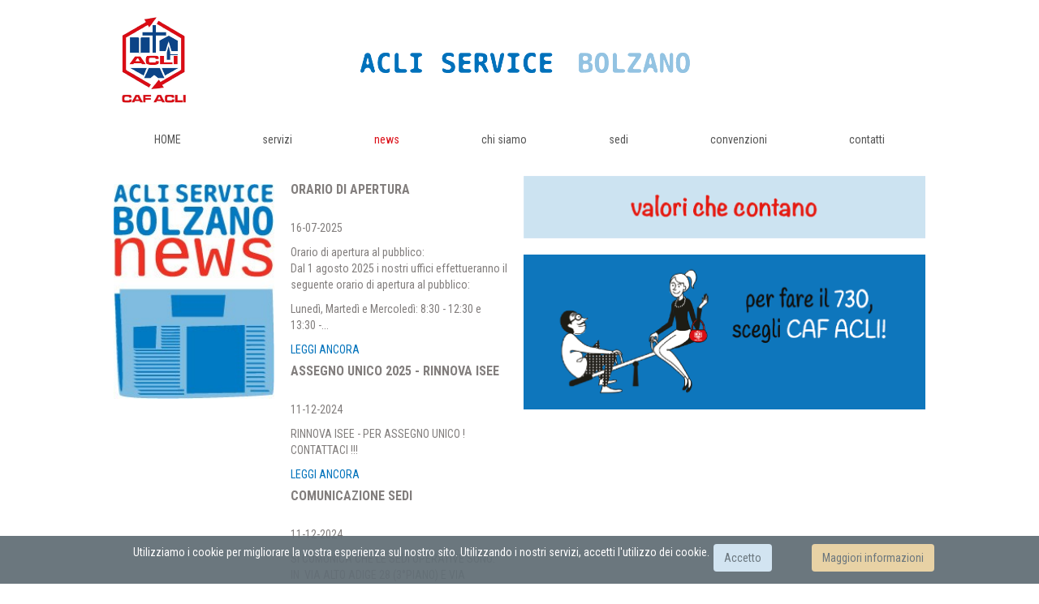

--- FILE ---
content_type: text/html; charset=utf-8
request_url: https://www.acliservice.bz.it/news
body_size: 5835
content:
<!DOCTYPE html>
<html lang="it-it" dir="ltr">
<head>
    <base href="https://www.acliservice.bz.it/news" />    <link href="https://www.acliservice.bz.it/templates/aclisrl/images/designer/c6bb6f8d103ede69fb845f126afa4df7_favicon.ico" rel="icon" type="image/x-icon" />
    <script>
    var themeHasJQuery = !!window.jQuery;
</script>
<script src="/templates/aclisrl/jquery.js?version=1.0.728"></script>
<script>
    window._$ = jQuery.noConflict(themeHasJQuery);
</script>
    <meta name="viewport" content="width=device-width, initial-scale=1.0">
<script src="/templates/aclisrl/bootstrap.min.js?version=1.0.728"></script>
<!--[if lte IE 9]>
<script src="/templates/aclisrl/layout.ie.js?version=1.0.728"></script>
<link rel="stylesheet" href="/templates/aclisrl/layout.ie.css?version=1.0.728" media="screen"/>
<![endif]-->
<link class="" href='//fonts.googleapis.com/css?family=Roboto+Condensed:300,300italic,regular,italic,700,700italic|Cousine:regular,italic,700,700italic&subset=latin' rel='stylesheet' type='text/css'>
<script src="/templates/aclisrl/layout.core.js?version=1.0.728"></script>
<script src="/templates/aclisrl/CloudZoom.js?version=1.0.728" type="text/javascript"></script>
    
    <meta http-equiv="content-type" content="text/html; charset=utf-8" />
	<meta name="keywords" content="Acli, Caf, Acli service bolzano, caf bolzano, caf acli bolzano, assistenza fiscale, 730, dichiarazione dei redditi, dichiarazione dei redditi bolzano, isee, isee bolzano, contratti di locazione, contratti di locazione bolzano, durp, durp bolzano, vse, vse bolzano, iuc, iuc bolzano, contabilità, contabilità bolzano, unico, unico bolzano, modello unico, modello unico bolzano, colf, badanti, contratti" />
	<meta name="description" content="Acli Service Bolzano Srl è il centro di assistenza fiscale delle Acli. Presente sul territorio Acli Service Bolzano fornisce assistenza e consulenza completa e personalizzata. Il nostro scopo è fare da tramite tra il cittadino e gli organi amministrativi e finanziari." />
	<meta name="generator" content="Joomla! - Open Source Content Management" />
	<title>news</title>
	<link href="/news?format=feed&amp;type=rss" rel="alternate" type="application/rss+xml" title="RSS 2.0" />
	<link href="/news?format=feed&amp;type=atom" rel="alternate" type="application/atom+xml" title="Atom 1.0" />
	<link href="https://www.acliservice.bz.it/modules/mod_news_pro_gk5/interface/css/style.css" rel="stylesheet" type="text/css" />
	<link href="https://www.acliservice.bz.it/plugins/system/fmalertcookies/assets/css/bootstrap.min.css" rel="stylesheet" type="text/css" />
	<link href="https://www.acliservice.bz.it/plugins/system/fmalertcookies/assets/css/custom.css" rel="stylesheet" type="text/css" />
	<script type="application/json" class="joomla-script-options new">{"csrf.token":"6aeb5fb1c8271648f9a949098adfc44f","system.paths":{"root":"","base":""}}</script>
	<script src="/media/system/js/mootools-core.js?674c6efd51b06de4811b66c5432c7bd5" type="text/javascript"></script>
	<script src="/media/system/js/core.js?674c6efd51b06de4811b66c5432c7bd5" type="text/javascript"></script>
	<script src="https://www.acliservice.bz.it/modules/mod_news_pro_gk5/interface/scripts/engine.jquery.js" type="text/javascript"></script>
        <link rel="stylesheet" href="/templates/aclisrl/css/bootstrap.css?version=1.0.728" media="screen" />
            <link rel="stylesheet" href="/templates/aclisrl/css/template.css?version=1.0.728" media="screen" />
            <script src="/templates/aclisrl/script.js?version=1.0.728"></script>
    <!-- Global site tag (gtag.js) - Google Analytics -->
<!-- <script async src="https://www.googletagmanager.com/gtag/js?id=UA-114834338-1"></script>
<script>
  window.dataLayer = window.dataLayer || [];
  function gtag(){dataLayer.push(arguments);}
  gtag('js', new Date());

  gtag('config', 'UA-114834338-1');
</script>

<meta property="og:type" content="website">
<meta property="og:url" content="http://www.acliservice.bz.it/">
<meta property="og:title" content="Acli Service Bolzano">
<meta property="og:image" content="http://www.acliservice.bz.it/images/logo_caf_acli_service_bolzano.jpg">
<meta property="og:description" content="Acli Service Bolzano Srl è il centro di assistenza fiscale delle Acli.">
<meta property="og:locale" content="it_IT"> -->

</head>
<body class=" bootstrap bd-body-5  bd-pagebackground bd-margins">
    <header class=" bd-headerarea-1 bd-margins">
        <section class=" bd-section-3 bd-tagstyles" id="section3" data-section-title="">
    <div class="bd-container-inner bd-margins clearfix">
        <div class=" bd-layoutbox-3 bd-no-margins clearfix">
    <div class="bd-container-inner">
        <a class=" bd-logo-2" href="/">
<img class=" bd-imagestyles" src="https://www.acliservice.bz.it/templates/aclisrl/images/designer/e8ef2a0aa1571b6a4e2cd55e885ab547_logo_acli_200.png"
 alt="Acli Service Bolzano">
</a>
	
		<img class="bd-imagelink-11 hidden-sm hidden-xs animated bd-animation-4 bd-own-margins bd-imagestyles   "  data-animation-name="fadeIn" data-animation-event="onload" data-animation-duration="1500ms" data-animation-delay="1000ms" data-animation-infinited="false" src="https://www.acliservice.bz.it/templates/aclisrl/images/designer/1e4133bc920e5ca2150b4a0ebcb8f2ca_hservice_35.png"
 alt="service">
	
		<img class="bd-imagelink-8 hidden-sm hidden-xs animated bd-animation-5 bd-own-margins bd-imagestyles   "  data-animation-name="fadeIn" data-animation-event="onload" data-animation-duration="1500ms" data-animation-delay="2000ms" data-animation-infinited="false" src="https://www.acliservice.bz.it/templates/aclisrl/images/designer/563629abbca2b37eae6a41bc66e18147_hbolzano_35.png"
 alt="bolzano">
	
		<img class="bd-imagelink-6 hidden-sm hidden-xs animated bd-animation-3 bd-own-margins bd-imagestyles   "  data-animation-name="fadeIn" data-animation-event="onload" data-animation-duration="1500ms" data-animation-delay="0ms" data-animation-infinited="false" src="https://www.acliservice.bz.it/templates/aclisrl/images/designer/543f2b26877e08bfcc6e1839126e6070_hacli_35.png"
 alt="acli">
    </div>
</div>
    </div>
</section>
	
		<section class=" bd-section-18 hidden-md hidden-lg bd-tagstyles" id="section18" data-section-title="Section">
    <div class="bd-container-inner bd-margins clearfix">
        <img class="bd-imagelink-21 bd-own-margins bd-imagestyles   "  src="https://www.acliservice.bz.it/templates/aclisrl/images/designer/5b21643a2843b623703589026efd6993_acliservicebolzano20.jpg"
 alt="acli service bolzano">
    </div>
</section>
	
		<section class=" bd-section-1 bd-tagstyles" id="section1" data-section-title="Section">
    <div class="bd-container-inner bd-margins clearfix">
                    
        <nav class=" bd-hmenu-3 hidden-sm hidden-xs"  data-responsive-menu="true" data-responsive-levels="expand on click" data-responsive-type="" data-offcanvas-delay="0ms" data-offcanvas-duration="700ms" data-offcanvas-timing-function="ease">
                        
                <div class=" bd-menuoverlay-17 bd-menu-overlay"></div>
                <div class=" bd-responsivemenu-2 collapse-button">
    <div class="bd-container-inner">
        <div class="bd-menuitem-6 ">
            <a  data-toggle="collapse"
                data-target=".bd-hmenu-3 .collapse-button + .navbar-collapse"
                href="#" onclick="return false;">
                    <span></span>
            </a>
        </div>
    </div>
</div>
                <div class="navbar-collapse collapse ">
            <div class=" bd-horizontalmenu-4 clearfix">
    <div class="bd-container-inner">
        
                
<ul class=" bd-menu-7 nav nav-justified nav-pills" >
                        
        <li class=" bd-menuitem-28 bd-toplevel-item  item-101 ">
<a href="/"><span>HOME</span></a></li>                        
        <li class=" bd-menuitem-28 bd-toplevel-item  item-107  parent">
<a href="/servizi"><span>servizi</span></a></li>                        
        <li class=" bd-menuitem-28 bd-toplevel-item  item-106  current">
<a class="  active" href="/news"><span>news</span></a></li>                        
        <li class=" bd-menuitem-28 bd-toplevel-item  item-108 ">
<a href="/chi-siamo"><span>chi siamo</span></a></li>                        
        <li class=" bd-menuitem-28 bd-toplevel-item  item-109 ">
<a href="/sedi"><span>sedi</span></a></li>                        
        <li class=" bd-menuitem-28 bd-toplevel-item  item-110 ">
<a href="/convenzioni"><span>convenzioni</span></a></li>                        
        <li class=" bd-menuitem-28 bd-toplevel-item  item-111 ">
<a href="/contatti"><span>contatti</span></a></li>                </ul>        
    </div>
</div>                <div class="bd-menu-close-icon">
    <a href="#" class="bd-icon  bd-icon-55"></a>
</div>
            
                </div>
                    </nav>
        
    	
		            
        <nav class=" bd-hmenu-5 hidden-md hidden-lg"  data-responsive-menu="true" data-responsive-levels="expand on click" data-responsive-type="" data-offcanvas-delay="0ms" data-offcanvas-duration="700ms" data-offcanvas-timing-function="ease">
                        
                <div class=" bd-menuoverlay-20 bd-menu-overlay"></div>
                <div class=" bd-responsivemenu-5 collapse-button">
    <div class="bd-container-inner">
        <div class="bd-menuitem-32 ">
            <a  data-toggle="collapse"
                data-target=".bd-hmenu-5 .collapse-button + .navbar-collapse"
                href="#" onclick="return false;">
                    <span></span>
            </a>
        </div>
    </div>
</div>
                <div class="navbar-collapse collapse ">
            <div class=" bd-horizontalmenu-4 clearfix">
    <div class="bd-container-inner">
        
                
<ul class=" bd-menu-7 nav nav-justified nav-pills" >
                        
        <li class=" bd-menuitem-28 bd-toplevel-item  item-101 ">
<a href="/"><span>HOME</span></a></li>                        
        <li class=" bd-menuitem-28 bd-toplevel-item  item-107  parent">
<a href="/servizi"><span>servizi</span></a></li>                        
        <li class=" bd-menuitem-28 bd-toplevel-item  item-106  current">
<a class="  active" href="/news"><span>news</span></a></li>                        
        <li class=" bd-menuitem-28 bd-toplevel-item  item-108 ">
<a href="/chi-siamo"><span>chi siamo</span></a></li>                        
        <li class=" bd-menuitem-28 bd-toplevel-item  item-109 ">
<a href="/sedi"><span>sedi</span></a></li>                        
        <li class=" bd-menuitem-28 bd-toplevel-item  item-110 ">
<a href="/convenzioni"><span>convenzioni</span></a></li>                        
        <li class=" bd-menuitem-28 bd-toplevel-item  item-111 ">
<a href="/contatti"><span>contatti</span></a></li>                </ul>        
    </div>
</div>                <div class="bd-menu-close-icon">
    <a href="#" class="bd-icon  bd-icon-58"></a>
</div>
            
                </div>
                    </nav>
        
        </div>
</section>
	
		<section class=" bd-section-4 hidden-sm hidden-xs bd-tagstyles" id="section4" data-section-title="2 Columns">
    <div class="bd-container-inner bd-margins clearfix">
        <div class=" bd-layoutcontainer-11 bd-columns bd-no-margins">
    <div class="bd-container-inner">
        <div class="container-fluid">
            <div class="row ">
                <div class=" bd-columnwrapper-18 
 col-sm-6">
    <div class="bd-layoutcolumn-18 bd-column" ><div class="bd-vertical-align-wrapper"><a class="bd-imagelink-2  bd-own-margins "  href="/news"
 target="_self">
<img class=" bd-imagestyles" src="https://www.acliservice.bz.it/templates/aclisrl/images/designer/c8ae85fecbefcd6fde5f6cd8917ac918_news.jpg"
 alt="news interne">
</a>
	
		    
        <div class=" bd-joomlaposition-2 clearfix" >
            <div class=" bd-block-16 bd-own-margins " >
            
    <div class="bd-blockcontent bd-tagstyles">
        	<div class="nspMain autoanim " id="nsp-nsp-92" data-config="{
				'animation_speed': 400,
				'animation_interval': 5000,
				'animation_function': 'Fx.Transitions.Expo.easeIn',
				'news_column': 1,
				'news_rows': 1,
				'links_columns_amount': 0,
				'links_amount': 0
			}">		
				
					<div class="nspArts bottom" style="width:100%;">
								<div class="nspArtScroll1">
					<div class="nspArtScroll2 nspPages3">
																	<div class="nspArtPage active nspCol3">
																				<div class="nspArt nspCol1" style="padding:0 10px 0px 20px;">
								<h4 class="nspHeader tleft fnone" title="ORARIO DI APERTURA">ORARIO DI APERTURA</h4><p class="nspInfo nspInfo1 tleft fnone">16-07-2025</p><p class="nspText tleft fleft"><p>Orario di apertura al pubblico:<br /> Dal 1 agosto 2025 i nostri uffici effettueranno il seguente orario di apertura al pubblico:</p>

Lunedì, Martedì e Mercoledì: 8:30 - 12:30 e 13:30 -...</p><a class="readon fright" href="/news/51-orario-apertura" target="_self">LEGGI ANCORA</a>							</div>
												</div>
						<div class="nspArtPage nspCol3">
																															<div class="nspArt nspCol1" style="padding:0 10px 0px 20px;">
								<h4 class="nspHeader tleft fnone" title="ASSEGNO UNICO 2025 - RINNOVA ISEE">ASSEGNO UNICO 2025 - RINNOVA ISEE</h4><p class="nspInfo nspInfo1 tleft fnone">11-12-2024</p><p class="nspText tleft fleft"><p>RINNOVA ISEE - PER ASSEGNO UNICO ! CONTATTACI !!!</p></p><a class="readon fright" href="/news/50-assegno-unico-2023-rinnova-isee" target="_self">LEGGI ANCORA</a>							</div>
												</div>
						<div class="nspArtPage nspCol3">
																															<div class="nspArt nspCol1" style="padding:0 10px 0px 20px;">
								<h4 class="nspHeader tleft fnone" title="COMUNICAZIONE SEDI ">COMUNICAZIONE SEDI </h4><p class="nspInfo nspInfo1 tleft fnone">11-12-2024</p><p class="nspText tleft fleft"><p>SI COMUNICA CHE LE SEDI OPERATIVE SONO: IN&nbsp; VIA ALTO ADIGE 28 (3°PIANO) E VIA MONTECASSINO 16. IN PROVINCIA DI BOLZANO LE NOSTRE SEDI SARANNO APERTE SU APPUNTAMENTO PRESSO I...</p><a class="readon fright" href="/news/34-comunicazione-sedi" target="_self">LEGGI ANCORA</a>							</div>
												</div>
																</div>

									</div>
			</div>
		
				
			</div>
    </div>
    
</div>
        </div>
        </div></div>
</div>
	
		<div class=" bd-columnwrapper-25 
 col-sm-6">
    <div class="bd-layoutcolumn-25 bd-column" ><div class="bd-vertical-align-wrapper"><img class="bd-imagelink-1 bd-imagescaling bd-imagescaling-1 bd-own-margins bd-imagestyles   "  src="https://www.acliservice.bz.it/templates/aclisrl/images/designer/739a10bc1af2fe2a7add3b37d0423135_claim_500.png"
 alt="valori">
	
		<a class="bd-imagelink-3 bd-imagescaling bd-imagescaling-2  bd-own-margins "  href="/730"
 target="_self">
<img class=" bd-imagestyles" src="https://www.acliservice.bz.it/templates/aclisrl/images/designer/bb1f425748d1842faaa1ff3f35e9f399_vignetta_500.png"
 alt="730">
</a></div></div>
</div>
            </div>
        </div>
    </div>
</div>
    </div>
</section>
</header>
	
		<div class="bd-contentlayout-5 bd-sheetstyles-4  bd-no-margins bd-margins" >
    <div class="bd-container-inner">

        <div class="bd-flex-vertical bd-stretch-inner bd-contentlayout-offset">
            
            <div class="bd-flex-horizontal bd-flex-wide bd-no-margins">
                
                     <aside class="bd-sidebararea-3-column  bd-flex-vertical bd-flex-fixed ">
                <div class="bd-sidebararea-3 bd-flex-wide  bd-contentlayout-offset">
                    
                    <nav class=" bd-hmenu-2 hidden-sm hidden-xs"  data-responsive-menu="true" data-responsive-levels="expand on click" data-responsive-type="" data-offcanvas-delay="0ms" data-offcanvas-duration="700ms" data-offcanvas-timing-function="ease">
                        
                <div class=" bd-menuoverlay-23 bd-menu-overlay"></div>
                <div class=" bd-responsivemenu-3 collapse-button">
    <div class="bd-container-inner">
        <div class="bd-menuitem-16 ">
            <a  data-toggle="collapse"
                data-target=".bd-hmenu-2 .collapse-button + .navbar-collapse"
                href="#" onclick="return false;">
                    <span></span>
            </a>
        </div>
    </div>
</div>
                <div class="navbar-collapse collapse ">
            

<div class="custom"  >
	<h4><span style="color: #e42313;">news</span></h4></div>
                <div class="bd-menu-close-icon">
    <a href="#" class="bd-icon  bd-icon-60"></a>
</div>
            
                </div>
                    </nav>                    
                </div>
            </aside>
                        <div class="bd-flex-vertical bd-flex-wide bd-no-margins">
                    

                    <div class=" bd-layoutitemsbox-22 bd-flex-wide bd-no-margins">
    <div class=" bd-content-4">
    

<div class=" bd-blog " itemscope itemtype="http://schema.org/Blog"  >
    <div class="bd-container-inner">







 <div class=" bd-grid-5 bd-margins">
  <div class="container-fluid">
    <div class="separated-grid row">
                <div class="col-lg-12 col-md-12 col-sm-12 col-xs-12" itemprop="blogPost" itemscope itemtype="http://schema.org/BlogPosting">
            <div class="bd-griditem-30">
                    
        <article class=" bd-article-2">
            <h2 class=" bd-postheader-2"  itemprop="name">
                        <a href="/news/51-orario-apertura">
                ORARIO DI APERTURA            </a>
            </h2>
	
		<div class=" bd-layoutbox-4 bd-no-margins clearfix">
    <div class="bd-container-inner">
        	
		<div class=" bd-postcontent-2 bd-tagstyles bd-custom-blockquotes bd-custom-bulletlist bd-custom-orderedlist bd-custom-table  bd-contentlayout-offset"  itemprop="articleBody">
    <p><strong>Orario di apertura al pubblico:</strong><br /> Dal <strong>1 agosto 2025</strong> i nostri uffici effettueranno il seguente orario di apertura al pubblico:</p>
<ul>
<li><strong>Lunedì, Martedì e Mercoledì:</strong> 8:30 - 12:30 e 13:30 - 15:30</li>
<li><strong>Giovedì:</strong> 8:30 - 12:30 e 13:30 - 17:30</li>
<li><strong>Venerdì:</strong> 8:30 - 12:30</li>
</ul>
<p>Ti aspettiamo! Possiamo agevolarti con:</p>
<ul>
<li>Pratiche fiscali</li>
<li>Dichiarazioni di successione</li>
<li>Contratti di locazione</li>
<li>Gestione degli adempimenti per il rapporto di lavoro domestico</li>
<li>Contabilità dei professionisti</li>
</ul></div>
	
		    </div>
</div>
        </article>
        <div class="bd-container-inner"></div>
        
            </div>
        </div>
                    </div>
   </div>
</div>
<div class=" bd-grid-5 bd-margins">
  <div class="container-fluid">
    <div class="separated-grid row">
                    <div class="separated-item-30 col-md-12 " itemprop="blogPost" itemscope itemtype="http://schema.org/BlogPosting">
        <div class="bd-griditem-30">
            
        <article class=" bd-article-2">
            <h2 class=" bd-postheader-2"  itemprop="name">
                        <a href="/news/50-assegno-unico-2023-rinnova-isee">
                ASSEGNO UNICO 2025 - RINNOVA ISEE            </a>
            </h2>
	
		<div class=" bd-layoutbox-4 bd-no-margins clearfix">
    <div class="bd-container-inner">
        	
		<div class=" bd-postcontent-2 bd-tagstyles bd-custom-blockquotes bd-custom-bulletlist bd-custom-orderedlist bd-custom-table  bd-contentlayout-offset"  itemprop="articleBody">
    <p><span style="font-family: 'arial black', 'avant garde';">RINNOVA ISEE - PER ASSEGNO UNICO ! CONTATTACI !!!</span></p></div>
	
		    </div>
</div>
        </article>
        <div class="bd-container-inner"></div>
        
        </div>
    </div>
                <div class="separated-item-30 col-md-12 " itemprop="blogPost" itemscope itemtype="http://schema.org/BlogPosting">
        <div class="bd-griditem-30">
            
        <article class=" bd-article-2">
            <h2 class=" bd-postheader-2"  itemprop="name">
                        <a href="/news/34-comunicazione-sedi">
                COMUNICAZIONE SEDI             </a>
            </h2>
	
		<div class=" bd-layoutbox-4 bd-no-margins clearfix">
    <div class="bd-container-inner">
        	
		<div class=" bd-postcontent-2 bd-tagstyles bd-custom-blockquotes bd-custom-bulletlist bd-custom-orderedlist bd-custom-table  bd-contentlayout-offset"  itemprop="articleBody">
    <p>SI COMUNICA CHE LE SEDI OPERATIVE SONO: IN&nbsp; VIA ALTO ADIGE 28 (3°PIANO) E VIA MONTECASSINO 16. IN PROVINCIA DI BOLZANO LE NOSTRE SEDI SARANNO APERTE SU APPUNTAMENTO PRESSO I CIRCOLI ACLI DI EGNA, APPIANO, LANA, MERANO E BRESSANONE.</p>
<p>&nbsp;</p></div>
	
		    </div>
</div>
        </article>
        <div class="bd-container-inner"></div>
        
        </div>
    </div>
            </div>
    </div>
</div>


    </div>
</div>

</div>
</div>

                    
                </div>
                
            </div>
            
        </div>

    </div>
</div>
	
		<footer class=" bd-footerarea-1 bd-margins">
        <section class=" bd-section-2 bd-tagstyles" id="section2" data-section-title="">
    <div class="bd-container-inner bd-margins clearfix">
        <div class=" bd-layoutcontainer-28 bd-columns bd-no-margins">
    <div class="bd-container-inner">
        <div class="container-fluid">
            <div class="row ">
                <div class=" bd-columnwrapper-60 
 col-lg-4
 col-md-4
 col-sm-4
 col-xs-12">
    <div class="bd-layoutcolumn-60 bd-column" ><div class="bd-vertical-align-wrapper"><a class="bd-iconlink-1 bd-own-margins bd-iconlink " href="https://www.facebook.com/Acli-Bolzano-Caf-765290233520073/"
 target="_blank">
    <span class="bd-icon-35 bd-icon "></span>
</a></div></div>
</div>
	
		<div class=" bd-columnwrapper-61 
 col-lg-4
 col-md-4
 col-sm-4
 col-xs-12">
    <div class="bd-layoutcolumn-61 bd-column" ><div class="bd-vertical-align-wrapper"><p class=" bd-textblock-1 bd-content-element">
    Acli Service Bolzano S.R.L.</p>
	
		<p class=" bd-textblock-6 bd-content-element">
    P. IVA 01757250210</p>
	
		<h1 class=" bd-textblock-2 bd-content-element">
    Acli Service Bolzano - Centro di assistenza fiscale</h1></div></div>
</div>
	
		<div class=" bd-columnwrapper-63 
 col-lg-4
 col-md-4
 col-sm-4
 col-xs-12">
    <div class="bd-layoutcolumn-63 bd-column" ><div class="bd-vertical-align-wrapper">    </div></div>
</div>
            </div>
        </div>
    </div>
</div>
	
		<div class=" bd-pagefooter-1">
    <div class="bd-container-inner">
        
            Designed by <a href='http://www.studiocreating.it' target="_blank">Studio Creating</a>.
    </div>
</div>
    </div>
</section>
</footer>
	
		<div data-smooth-scroll data-animation-time="250" class=" bd-smoothscroll-3"><a href="#" class=" bd-backtotop-1 hidden-sm hidden-xs ">
    <span class="bd-icon-66 bd-icon "></span>
</a></div>
<!--googleoff: all--><div class="cadre_alert_cookies" id="cadre_alert_cookies" style="opacity:0.94;text-align:center;position:fixed;z-index:10000;left: 0;right: 0;bottom: 0; margin:0px;"><div class="cadre_inner_alert_cookies" style="display: inline-block;width: 100%;margin:auto;max-width:100%;background-color: #626e76;border: 0px solid #eeeeee;"><div class="cadre_inner_texte_alert_cookies" style="display: inline-block;padding:10px;color: #ffffff"><div class="cadre_texte pull-left"><p>Utilizziamo i cookie per migliorare la vostra esperienza sul nostro sito. Utilizzando i nostri servizi, accetti l'utilizzo dei cookie.</p></div><div class="cadre_bouton pull-left"><div class="pull-left  col-sm-6 btn_close" style="margin:0;text-align:left"><button onclick="CloseCadreAlertCookie();" style="background:#cfe3f1;color:#626e76" class="btn  btn-small popup-modal-dismiss">Accetto</button></div><div class="pull-left  col-sm-6 btn_readmore" style="margin:0;text-align:left"><a style="background:#e7cf9f;color:#626e76" class="btn  btn-small read_more" href="/privacy">Maggiori informazioni</a></div></div></div></div></div><!--googleon: all--><script type="text/javascript">/*<![CDATA[*/var name = "fmalertcookies" + "=";var ca = document.cookie.split(";");var acceptCookie = false;for(var i=0; i<ca.length; i++) {var c = ca[i];while (c.charAt(0)==" ") c = c.substring(1);if (c.indexOf(name) == 0){ acceptCookie = true; document.getElementById("cadre_alert_cookies").style.display="none";}}var d = new Date();d.setTime(d.getTime() + (30*(24*60*60*1000)));var expires_cookie = "expires="+d.toUTCString();function CloseCadreAlertCookie(){document.getElementById('cadre_alert_cookies').style.display='none'; document.cookie='fmalertcookies=true; '+expires_cookie+'; path=/';}/*]]>*/</script></body>
</html>